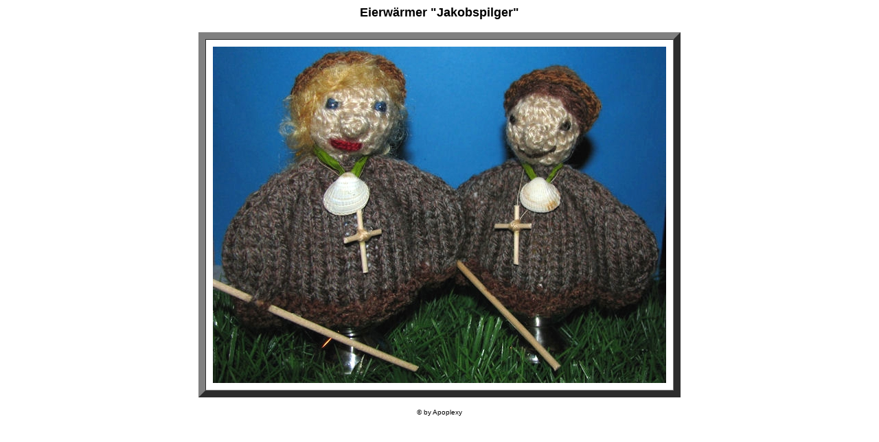

--- FILE ---
content_type: text/html
request_url: http://www.apoplexy.de/Eierwaermer_Shop/products/0222Standard.htm
body_size: 848
content:
<html>
<head>
<TITLE>Detailansicht Eierw�rmer Apoplexy`s Handarbeiten &amp; Eierw�rmer Onlineshop - http://www.apoplexy.de</TITLE>
</head><body bgcolor="#FFFFFF">
<p><center><font face="Verdana, Arial, Helvetica, sans-serif" size="4" color="#000000"><b>Eierw�rmer "Jakobspilger"</b></font></center><br>
<table border="10" align="center" cellpadding="0" cellspacing="0" bgcolor="#000000"><tr bgcolor="#FFFFFF"><td><img src="0222Standard.jpg" hspace="10" vspace="10"></td></tr></table><p>
                 
          <p><font face="Verdana, Arial, Helvetica, sans-serif" size="1"><center>� by Apoplexy</font></center></p>	                  
    
<!---z�hlen--->
<script type="text/javascript">

<!--
var aufloesung = '';
var farbtiefe = '';
var referer = '';
var pfad = '';
var java = '';
var plugins;
var cookies;
var rnd = Math.random()*99999;

aufloesung = screen.width+'x'+screen.height;
referer = "" + escape(top.document.referrer);
farbtiefe = screen.colorDepth;
pfad = escape(location.href);
java = navigator.javaEnabled();
cookies = navigator.cookieEnabled;
for(i=0;i<navigator.plugins.length;++i){
plugins = plugins + "|" + navigator.plugins[i].name;
}

var jetzt = new Date();
var Unterschied = jetzt.getTimezoneOffset() / 60;

document.write("<img height=0 width=0 src='http://www.stwc-counter.de/counter_bsp/counter.php?stwc_cz=3&aflsg=" + aufloesung + "&referer=" + referer + "&farbtiefe=" + farbtiefe + "&js=yes&java=" + java + "&plugins=" + plugins + "&cookies=" + cookies + "&zzone=" + Unterschied + "&pfad=" + pfad + "&rnd=" + rnd + "'>");
//-->
</script>
         <noscript>
<p><img height="0" width="0" src="http://www.stwc-counter.de/counter_bsp/counter.php?stwc_cz=3&amp;js=no" alt="">
</p> </noscript>

</body>
</html>
